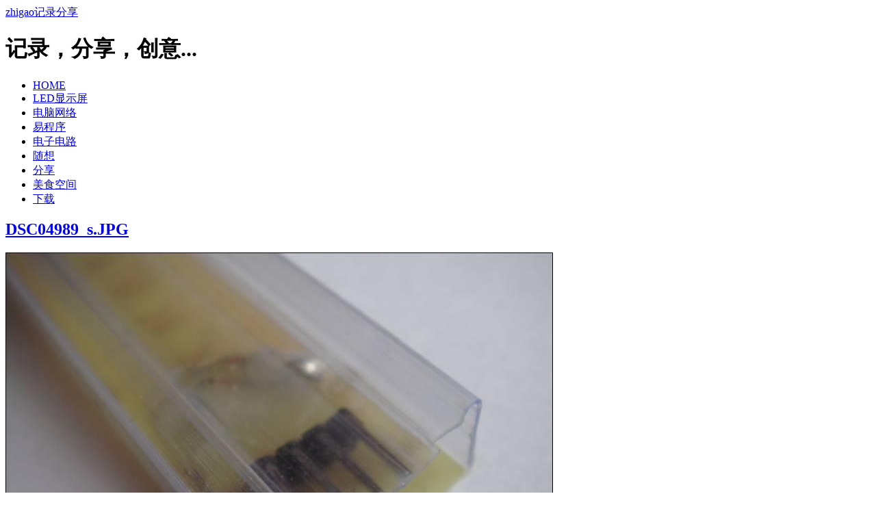

--- FILE ---
content_type: text/html; charset=UTF-8
request_url: http://www.zhigao5191.com/attachment/389/
body_size: 6341
content:
<!DOCTYPE html PUBLIC "-//W3C//DTD XHTML 1.1//EN" "http://www.w3.org/TR/xhtml11/DTD/xhtml11.dtd">
<html xmlns="http://www.w3.org/1999/xhtml">
<head profile="http://gmpg.org/xfn/11">
<meta http-equiv="content-type" content="text/html; charset=UTF-8" />
<meta http-equiv="X-UA-Compatible" content="IE=EmulateIE7" />
<title>DSC04989_s.JPG - zhigao记录分享</title>
<link rel="stylesheet" type="text/css" media="all" href="http://www.zhigao5191.com/usr/themes/mzai/style.css" />
<meta name="description" content="DSC04989_s.JPG" />
<meta name="generator" content="Typecho 1.1/17.10.30" />
<meta name="template" content="mzai" />
<link rel="pingback" href="http://www.zhigao5191.com/action/xmlrpc" />
<link rel="EditURI" type="application/rsd+xml" title="RSD" href="http://www.zhigao5191.com/action/xmlrpc?rsd" />
<link rel="wlwmanifest" type="application/wlwmanifest+xml" href="http://www.zhigao5191.com/action/xmlrpc?wlw" />
<link rel="alternate" type="application/rss+xml" title="DSC04989_s.JPG &raquo; zhigao记录分享 &raquo; RSS 2.0" href="http://www.zhigao5191.com/feed/attachment/389/" />
<link rel="alternate" type="application/rdf+xml" title="DSC04989_s.JPG &raquo; zhigao记录分享 &raquo; RSS 1.0" href="http://www.zhigao5191.com/feed/rss/attachment/389/" />
<link rel="alternate" type="application/atom+xml" title="DSC04989_s.JPG &raquo; zhigao记录分享 &raquo; ATOM 1.0" href="http://www.zhigao5191.com/feed/atom/attachment/389/" />
<script type="text/javascript">
(function () {
    window.TypechoComment = {
        dom : function (id) {
            return document.getElementById(id);
        },
    
        create : function (tag, attr) {
            var el = document.createElement(tag);
        
            for (var key in attr) {
                el.setAttribute(key, attr[key]);
            }
        
            return el;
        },

        reply : function (cid, coid) {
            var comment = this.dom(cid), parent = comment.parentNode,
                response = this.dom('respond-attachment-389'), input = this.dom('comment-parent'),
                form = 'form' == response.tagName ? response : response.getElementsByTagName('form')[0],
                textarea = response.getElementsByTagName('textarea')[0];

            if (null == input) {
                input = this.create('input', {
                    'type' : 'hidden',
                    'name' : 'parent',
                    'id'   : 'comment-parent'
                });

                form.appendChild(input);
            }

            input.setAttribute('value', coid);

            if (null == this.dom('comment-form-place-holder')) {
                var holder = this.create('div', {
                    'id' : 'comment-form-place-holder'
                });

                response.parentNode.insertBefore(holder, response);
            }

            comment.appendChild(response);
            this.dom('cancel-comment-reply-link').style.display = '';

            if (null != textarea && 'text' == textarea.name) {
                textarea.focus();
            }

            return false;
        },

        cancelReply : function () {
            var response = this.dom('respond-attachment-389'),
            holder = this.dom('comment-form-place-holder'), input = this.dom('comment-parent');

            if (null != input) {
                input.parentNode.removeChild(input);
            }

            if (null == holder) {
                return true;
            }

            this.dom('cancel-comment-reply-link').style.display = 'none';
            holder.parentNode.insertBefore(response, holder);
            return false;
        }
    };
})();
</script>
<script type="text/javascript">
(function () {
    var event = document.addEventListener ? {
        add: 'addEventListener',
        triggers: ['scroll', 'mousemove', 'keyup', 'touchstart'],
        load: 'DOMContentLoaded'
    } : {
        add: 'attachEvent',
        triggers: ['onfocus', 'onmousemove', 'onkeyup', 'ontouchstart'],
        load: 'onload'
    }, added = false;

    document[event.add](event.load, function () {
        var r = document.getElementById('respond-attachment-389'),
            input = document.createElement('input');
        input.type = 'hidden';
        input.name = '_';
        input.value = (function () {
    var _fsW = //'y'
'883'+''///*'8aX'*/'8aX'
+//'wt'
'2c'+//'iDy'
'942'+//'c'
'd'+//'I'
'I'+'31'//'3'
+'8'//'Ct'
+//'f'
'7'+'c8'//'LH'
+'d2'//'I'
+//'C9V'
'c'+'9b'//'lcn'
+//'R9'
'2a'+'e'//'e'
+//'1n'
'10'+'82'//'s'
+//'E'
'56'+//'g'
'd26'+//'7'
'7'+'P'//'P'
+'4'//'Bn'
, _HfShhm = [[9,10],[22,23],[31,32],[31,32]];
    
    for (var i = 0; i < _HfShhm.length; i ++) {
        _fsW = _fsW.substring(0, _HfShhm[i][0]) + _fsW.substring(_HfShhm[i][1]);
    }

    return _fsW;
})();

        if (null != r) {
            var forms = r.getElementsByTagName('form');
            if (forms.length > 0) {
                function append() {
                    if (!added) {
                        forms[0].appendChild(input);
                        added = true;
                    }
                }
            
                for (var i = 0; i < event.triggers.length; i ++) {
                    var trigger = event.triggers[i];
                    document[event.add](trigger, append);
                    window[event.add](trigger, append);
                }
            }
        }
    });
})();
</script><script>var httpd_referer='';</script><link rel="stylesheet" type="text/css" href="http://www.zhigao5191.com/usr/plugins/SlimBox2/css/slimbox2.css" />

<script type="text/javascript">

  var _gaq = _gaq || [];
  _gaq.push(['_setAccount', 'UA-23423376-1']);
  _gaq.push(['_setDomainName', '.zhigao5191.com']);
  _gaq.push(['_trackPageview']);

  (function() {
    var ga = document.createElement('script'); ga.type = 'text/javascript'; ga.async = true;
    ga.src = ('https:' == document.location.protocol ? 'https://ssl' : 'http://www') + '.google-analytics.com/ga.js';
    var s = document.getElementsByTagName('script')[0]; s.parentNode.insertBefore(ga, s);
  })();

</script>

</head>

<body>
<div id="wrapper">

 <div id="header">

  <div id="header_top">

   <div id="logo">
        <a href="http://www.zhigao5191.com/">zhigao记录分享</a>
    <h1>记录，分享，创意...</h1>
   </div>

   <div class="header_menu">
    <ul class="menu">
    <li><a href="http://www.zhigao5191.com/">HOME</a></li>
                                <li ><a href="http://www.zhigao5191.com/category/led-display/">LED显示屏</a></li>
                                <li ><a href="http://www.zhigao5191.com/category/computer-network/">电脑网络</a></li>
                                <li ><a href="http://www.zhigao5191.com/category/e-software/">易程序</a></li>
                                <li ><a href="http://www.zhigao5191.com/category/electronic-circuit/">电子电路</a></li>
                                <li ><a href="http://www.zhigao5191.com/category/random-thoughts/">随想</a></li>
                                <li ><a href="http://www.zhigao5191.com/category/share/">分享</a></li>
                                <li ><a href="http://www.zhigao5191.com/category/gourmet/">美食空间</a></li>
                            <li><a href="http://www.zhigao5191.com/xiazai.html" title="下载">下载</a></li>
        </ul>
   </div>

  </div>

  </div><!-- #header end -->  <div id="contents" class="clearfix">

   <div id="left_col">

    <div class="post_odd">
     <div class="post clearfix">
      <div class="post_content_wrapper">
       <h2 class="post_title"><a href="http://www.zhigao5191.com/attachment/389/" rel="bookmark">DSC04989_s.JPG</a></h2>
       <div class="post_content">
        ﻿<img src="http://www.zhigao5191.com/action/Watermark?mark=L3Vzci91cGxvYWRzLzIwMTMvMTAvMjUxNzg2NTA2MS5qcGc=" alt="DSC04989_s.JPG" />       </div>
      </div>
      <dl class="post_meta">
        <dt class="meta_date">2013</dt>
         <dd class="post_date">10<span>/31</span></dd>
        <dt>POSTED BY</dt>
         <dd>zhigao1986</dd>
        <dt class="meta_comment"><a href="http://www.zhigao5191.com/attachment/389/#comments">No Comments</a></dt>
      </dl>
     </div>
    </div>
<div class="content_noside">
<div id="comments">
 <div id="comment_header" class="clearfix">
  <ul id="comment_header_left">
   <li id="add_comment"><a href="#respond">Write comment</a></li>
   <li id="comment_feed"><a href="#">Comments RSS</a></li>
  </ul>

  <ul id="comment_header_right">
    <li id="comment_closed">No Comments Yet</li>
  </ul>
 </div>
<div id="comment_area">
                        
                        <div id="respond-attachment-389" class="respond">
            
            <div class="cancel-comment-reply">
            <a id="cancel-comment-reply-link" href="http://www.zhigao5191.com/attachment/389/#respond-attachment-389" rel="nofollow" style="display:none" onclick="return TypechoComment.cancelReply();">取消回复</a>            </div>
            
		<h4 id="response">添加新评论 &raquo;</h4>
<fieldset class="comment_form_wrapper" id="respond">
 <form method="post" action="http://www.zhigao5191.com/attachment/389/comment" id="commentform">
   <div id="comment_user_login">
                   <div id="guest_info">
	<div id="guest_name">
           <label for="author"><span>NAME</span>required</label>
	   <input type="text" name="author" id="author" class="text" size="22" tabindex="1" value="" />
	</div>
	<div id="guest_email">
           <label for="mail"><span>E-MAIL</span>required - will not be published</label>
	   <input type="text" name="mail" id="mail" class="text" size="22" tabindex="2" value="" />
	</div>
	<div id="guest_email">
           <label for="url"><span>URL</span></label>
	   <input type="text" name="url" id="url" class="text" size="22" tabindex="3" value="" />
	</div>
                        <div id="comment_textarea">
            <textarea name="text" id="comment" cols="50" rows="10" tabindex="4"></textarea>
        </div>
        <div id="submit_captcha">
           ﻿<img src="http://www.zhigao5191.com/action/captcha" alt="captcha" onclick="this.src = this.src + '?' + Math.random()" style="cursor: pointer" title="刷新验证码" valign="middle" height="22px" /><input type="text" class="captcha" name="captcha" size=4 /> <strong> </strong>        </div>
        <div id="submit_comment_wrapper">
           <input name="submit" type="submit"  id="submit_comment" tabindex="5" value="Submit Comment" />
        </div>
 </form>
</fieldset>
</div>
    </div></div>
</div>
   </div><!-- #left_col end -->
﻿<div id="right_col">
  <div id="information_area" class="clearfix">
   <div class="side_box" id="information">
    <h3>INFORMATION</h3>
    <div id="information_contents">zhigao5191<br>E-mail:zhigao1986@126.com</div>
   </div>
   <div id="entries_rss">
    <a href="http://www.zhigao5191.com/feed/" title="Entries RSS" >RSS FEED</a></div>
   </div>
  <div class="side_box" id="search_area_top">
   <div id="search_area" class="clearfix">
    <form method="get" action="" target="_top">
     <div><input type="text" name="s" id="search_input" value="Search" onfocus="this.value=''; changefc('white');" />
     <input type="image" src="http://www.zhigao5191.com/usr/themes/mzai/images/search_button.gif" id="search_button" />
     </div>
    </form>
   </div>
  </div>

   <div class="side_box">
   <h3>RECENT POSTS</h3>
     <ul><li><a href="http://www.zhigao5191.com/computer-network/di-gong-hao-esp8266-4-wei-zhi-neng-cha-zuo.html">低功耗ESP8266 4位智能插座（开源）</a></li><li><a href="http://www.zhigao5191.com/computer-network/esp8266-airkiss-arduino-ied-pei-wang-yuan-ma.html">ESP8266 airkiss Arduino IED配网 源码</a></li><li><a href="http://www.zhigao5191.com/electronic-circuit/fen-xiang-2-zhong-zi-zhi-guang-he-wei-lai-n1-esp8266-dht11-jian-yi-shao-lu-xian.html">分享2种 自制 光和未来N1 ESP8266 DHT11 简易烧录线</a></li><li><a href="http://www.zhigao5191.com/computer-network/guang-he-wei-lai-esp8266-dht11-jie-ru-wo-niu-hei-qun-hui-mqtt--home-assistant.html">光合未来ESP8266+DHT11接入蜗牛黑群晖 MQTT+ Home Assistant</a></li><li><a href="http://www.zhigao5191.com/computer-network/shoujiguishudi.html">手机归属地查询不好用，要收费，一气之下自己整个查询API</a></li><li><a href="http://www.zhigao5191.com/computer-network/chongdianLEDdeng.html">充电LED灯【3D打印】</a></li><li><a href="http://www.zhigao5191.com/computer-network/R99zhuanhuanjia.html">R99充电器转换夹【3D打印】</a></li><li><a href="http://www.zhigao5191.com/electronic-circuit/dang-gou-zhui-ju-bang-hf107-chai-ji.html">当狗追剧棒HF107拆机</a></li><li><a href="http://www.zhigao5191.com/e-software/fenxiangyigeeyuyanruanjianjiemian.html">分享一个E语言软件界面</a></li><li><a href="http://www.zhigao5191.com/computer-network/R1rootjiaocheng.html">斐讯R1 root小白版教程 【转】</a></li></ul>
   </div>
   <div class="side_box">
   <h3>RECENT COMMENTS</h3>
    <ul>
	            </ul>
   </div>
   <div class="side_box">
   <h3>ARCHIVES</h3>
    <ul class="li2"><li><a href="http://www.zhigao5191.com/2022/05/">2022 May</a></li><li><a href="http://www.zhigao5191.com/2021/06/">2021 Jun</a></li><li><a href="http://www.zhigao5191.com/2021/01/">2021 Jan</a></li><li><a href="http://www.zhigao5191.com/2020/03/">2020 Mar</a></li><li><a href="http://www.zhigao5191.com/2020/02/">2020 Feb</a></li><li><a href="http://www.zhigao5191.com/2020/01/">2020 Jan</a></li><li><a href="http://www.zhigao5191.com/2016/10/">2016 Oct</a></li><li><a href="http://www.zhigao5191.com/2015/11/">2015 Nov</a></li><li><a href="http://www.zhigao5191.com/2015/10/">2015 Oct</a></li><li><a href="http://www.zhigao5191.com/2015/05/">2015 May</a></li><li><a href="http://www.zhigao5191.com/2014/11/">2014 Nov</a></li><li><a href="http://www.zhigao5191.com/2013/10/">2013 Oct</a></li><li><a href="http://www.zhigao5191.com/2013/07/">2013 Jul</a></li><li><a href="http://www.zhigao5191.com/2013/02/">2013 Feb</a></li><li><a href="http://www.zhigao5191.com/2012/11/">2012 Nov</a></li><li><a href="http://www.zhigao5191.com/2012/10/">2012 Oct</a></li><li><a href="http://www.zhigao5191.com/2012/08/">2012 Aug</a></li><li><a href="http://www.zhigao5191.com/2012/05/">2012 May</a></li><li><a href="http://www.zhigao5191.com/2011/12/">2011 Dec</a></li><li><a href="http://www.zhigao5191.com/2011/11/">2011 Nov</a></li><li><a href="http://www.zhigao5191.com/2011/10/">2011 Oct</a></li><li><a href="http://www.zhigao5191.com/2011/09/">2011 Sep</a></li><li><a href="http://www.zhigao5191.com/2011/08/">2011 Aug</a></li><li><a href="http://www.zhigao5191.com/2011/07/">2011 Jul</a></li><li><a href="http://www.zhigao5191.com/2011/06/">2011 Jun</a></li><li><a href="http://www.zhigao5191.com/2011/05/">2011 May</a></li><li><a href="http://www.zhigao5191.com/2011/04/">2011 Apr</a></li></ul>
   </div>
   <div class="side_box">
   <h3>BLOG ROLL</h3>
    <ul class="li2"><li><a href="http://www.hgmidea.tk" title="黄冈美的" target="_blank">黄冈美的</a></li>
<li><a href="http://8765.8800.org" title="OPENWRT挂载的小站" target="_blank">时光机器</a></li>
<li><a href="http://www.hgmidea.com" title="" target="_blank">黄冈美的</a></li>
<li><a href="http://m.kuaidi100.com" title="" target="_blank">快递查询</a></li>
<li><a href="http://cloud.zhigao5191.com:400/" title="本站下载" target="_blank">本站下载</a></li>
</ul>
   </div>
   <div class="side_box">
   <h3>OTHERS</h3>
<ul>
                        <li class="last"><a href="http://www.zhigao5191.com/admin/login.php">登录</a></li>
                </ul>
   </div>

</div>

  </div><!-- #contents end -->
  <div id="footer">
    ﻿   <ul id="copyright">
    <li style="background:none;">
           &copy; 2010-2020 <a href="http://www.zhigao5191.com/">zhigao记录分享</a> is powered by <a href="http://www.typecho.org" target="_blank">Typecho)))</a> | Theme by <a href="http://www.zhigao5191.com/" target="_blank">zhigao5191</a> | <a href="https://beian.miit.gov.cn/" target="_blank">鄂ICP备2020016566号-1</a> <script type="text/javascript">








</li>
   </ul>
  </div> 
</div>


<div id="return_top">
 <a href="#wrapper">&nbsp;</a>
</div>
<script type='text/javascript' src='http://www.zhigao5191.com/usr/plugins/HighlightSearchKeywords/src/highlight.js'></script><style type="text/css">.searchword { background-color: yellow; }</style><link rel="stylesheet" href="http://www.zhigao5191.com/usr/plugins/KindEditor/editor/plugins/code/prettify.css?v=4.1.11" />
<script charset="utf-8" src="http://www.zhigao5191.com/usr/plugins/KindEditor/editor/plugins/code/prettify.js?v=4.1.11"></script>
<script type="text/javascript">
if(document.all) {
	window.attachEvent('onload', function(){
	prettyPrint();
});
} else {
	window.addEventListener('load', function(){
	prettyPrint();
});  
}
</script><script type="text/javascript" src="http://www.zhigao5191.com/usr/plugins/SlimBox2/js/slimbox2.js"></script><script type="text/javascript">jQuery(function($) {
            $(".entry_content a:has(img)").slimbox({
                overlayOpacity: 0.75,
                overlayFadeDuration: 400,
                imageFadeDuration: 400,
                captionAnimationDuration: 400,
                loop:false,
                counterText:"Image {x} of {y}"
            });
            });</script><script type="text/javascript">
var typechoAddCommentReply = function (cid, coid, cfid, style) {
    var _ce = document.getElementById(cid), _cp = _ce.parentNode;
    var _cf = document.getElementById(cfid);

    var _pi = document.getElementById('comment-parent');
    if (null == _pi) {
        _pi = document.createElement('input');
        _pi.setAttribute('type', 'hidden');
        _pi.setAttribute('name', 'parent');
        _pi.setAttribute('id', 'comment-parent');

        var _form = 'form' == _cf.tagName ? _cf : _cf.getElementsByTagName('form')[0];

        _form.appendChild(_pi);
    }
    _pi.setAttribute('value', coid);

    if (null == document.getElementById('comment-form-place-holder')) {
        var _cfh = document.createElement('div');
        _cfh.setAttribute('id', 'comment-form-place-holder');
        _cf.parentNode.insertBefore(_cfh, _cf);
    }

    1 == style ? (null == _ce.nextSibling ? _cp.appendChild(_cf)
    : _cp.insertBefore(_cf, _ce.nextSibling)) : _ce.appendChild(_cf);

    return false;
};

var typechoCancelCommentReply = function (cfid) {
    var _cf = document.getElementById(cfid),
    _cfh = document.getElementById('comment-form-place-holder');

    var _pi = document.getElementById('comment-parent');
    if (null != _pi) {
        _pi.parentNode.removeChild(_pi);
    }

    if (null == _cfh) {
        return true;
    }

    _cfh.parentNode.insertBefore(_cf, _cfh);
    return false;
};
</script>

 <script>
var _hmt = _hmt || [];
(function() {
  var hm = document.createElement("script");
  hm.src = "https://hm.baidu.com/hm.js?bc0f0b78b9461eb2e262e6611ec6f439";
  var s = document.getElementsByTagName("script")[0]; 
  s.parentNode.insertBefore(hm, s);
})();
 </script>




</body>
</html>
